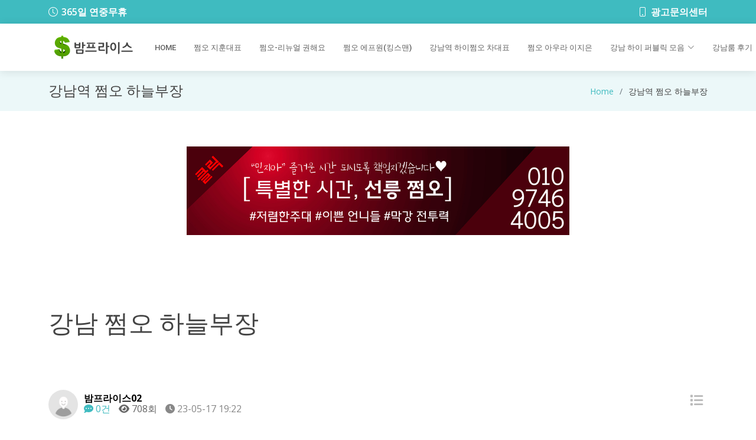

--- FILE ---
content_type: text/html; charset=utf-8
request_url: https://bamprice.com/bbs/board.php?bo_table=dot5_sky&wr_id=1
body_size: 7304
content:
<!doctype html>
<html lang="ko">
<head>
<meta charset="utf-8">
<meta content="width=device-width, initial-scale=1.0" name="viewport">
<meta http-equiv="imagetoolbar" content="no">
<meta http-equiv="X-UA-Compatible" content="IE=edge">
<meta name="Title" content="【밤프라이스】 셔츠룸, 레깅스룸, 가라오케, 텐카페, 쩜오, 강남 퍼블릭, 강남 착석바, 유흥어플, 업소어플, 2023년">
<meta name="Keywords" content="셔츠룸, 레깅스룸, 가라오케, 텐카페, 쩜오, 강남 퍼블릭, 강남 착석바, 에프원 쩜오, 유흥어플, 업소어플, 쩜오 후기, 쩜오시스템, 강남 쩜오, 룸클럽, 2부룸, 텐카페외모, 강남룸, 강남업소, 쩜오뜻, 강남텐카페">
<meta name="Description" content="밤문화 강남룸 합법 업소들의 소개 및 카테고리, 종류, 위치, 지도, 주대 가격, 초이스 로테이션 등의 정보들을 제공하는 밤프라이스 입니다.">

<!-- og -->
<meta property="og:url" content="https://bamprice.com/">
<meta property="og:description" content="밤문화 강남룸 합법 업소들의 소개 및 카테고리, 종류, 위치, 지도, 주대 가격, 초이스 로테이션 등의 정보들을 제공하는 밤프라이스 입니다.">
<meta property="og:title" content="【밤프라이스】 셔츠룸, 레깅스룸, 가라오케, 텐카페, 쩜오, 강남 퍼블릭, 강남 착석바, 유흥어플, 업소어플, 2023년">
<meta property="og:keywords" content="셔츠룸, 레깅스룸, 가라오케, 텐카페, 쩜오, 강남 퍼블릭, 강남 착석바, 에프원 쩜오, 유흥어플, 업소어플, 쩜오 후기, 쩜오시스템, 강남 쩜오, 룸클럽, 2부룸, 텐카페외모, 강남룸, 강남업소, 쩜오뜻, 강남텐카페">
<meta property="og:type" content="website">
<meta property="og:image" content="">

<!-- twitter-card -->
<meta name="twitter:card" content="summary_large_image">
<meta name="twitter:site" content="https://bamprice.com/">
<meta name="twitter:title" content="【밤프라이스】 셔츠룸, 레깅스룸, 가라오케, 텐카페, 쩜오, 강남 퍼블릭, 강남 착석바, 유흥어플, 업소어플, 2023년">
<meta name="twitter:description" content="밤문화 강남룸 합법 업소들의 소개 및 카테고리, 종류, 위치, 지도, 주대 가격, 초이스 로테이션 등의 정보들을 제공하는 밤프라이스 입니다.">
<meta name="twitter:keywords" content="셔츠룸, 레깅스룸, 가라오케, 텐카페, 쩜오, 강남 퍼블릭, 강남 착석바, 에프원 쩜오, 유흥어플, 업소어플, 쩜오 후기, 쩜오시스템, 강남 쩜오, 룸클럽, 2부룸, 텐카페외모, 강남룸, 강남업소, 쩜오뜻, 강남텐카페">
<meta name="twitter:image" content="">
<meta name="twitter:creator" content="@bamprice">

<!-- Favicon -->
<link rel="shortcut icon" href="https://bamprice.com/img/favicon.ico">

<!-- canonical -->
<link rel="canonical" href="https://bamprice.com">
<title>강남 쩜오 하늘부장 > 강남역 쩜오 하늘부장 | 【밤프라이스】 강남유흥, 셔츠룸, 레깅스룸, 가라오케, 텐카페, 쩜오, 강남 퍼블릭, 강남 착석바, 유흥어플, 업소어플</title>
<link rel="stylesheet" href="https://bamprice.com/theme/basic/css/default.css?ver=210618">
<link rel="stylesheet" href="https://bamprice.com/js/font-awesome/css/font-awesome.min.css?ver=210618">
<link rel="stylesheet" href="https://bamprice.com/skin/board/basic/style.css?ver=210618">
<!--[if lte IE 8]>
<script src="https://bamprice.com/js/html5.js"></script>
<![endif]-->
<script>
// 자바스크립트에서 사용하는 전역변수 선언
var g5_url       = "https://bamprice.com";
var g5_bbs_url   = "https://bamprice.com/bbs";
var g5_is_member = "";
var g5_is_admin  = "";
var g5_is_mobile = "";
var g5_bo_table  = "dot5_sky";
var g5_sca       = "";
var g5_editor    = "smarteditor2";
var g5_cookie_domain = "";
var g5_theme_shop_url = "https://bamprice.com/theme/basic/shop";
var g5_shop_url = "https://bamprice.com/shop";
</script>


  <!-- Favicons -->
  <link href="https://bamprice.com/theme/basic/assets/img/favicon.png" rel="icon">
  <link href="https://bamprice.com/theme/basic/assets/img/apple-touch-icon.png" rel="apple-touch-icon">

  <!-- Google Fonts -->
  <link href="https://fonts.googleapis.com/css?family=Open+Sans:300,300i,400,400i,600,600i,700,700i|Roboto:300,300i,400,400i,500,500i,600,600i,700,700i|Poppins:300,300i,400,400i,500,500i,600,600i,700,700i" rel="stylesheet">

  <!-- Vendor CSS Files -->
  <link href="https://bamprice.com/theme/basic/assets/vendor/fontawesome-free/css/all.min.css" rel="stylesheet">
  <link href="https://bamprice.com/theme/basic/assets/vendor/animate.css/animate.min.css" rel="stylesheet">
  <link href="https://bamprice.com/theme/basic/assets/vendor/aos/aos.css" rel="stylesheet">
  <link href="https://bamprice.com/theme/basic/assets/vendor/bootstrap/css/bootstrap.min.css" rel="stylesheet">
  <link href="https://bamprice.com/theme/basic/assets/vendor/bootstrap-icons/bootstrap-icons.css" rel="stylesheet">
  <link href="https://bamprice.com/theme/basic/assets/vendor/boxicons/css/boxicons.min.css" rel="stylesheet">
  <link href="https://bamprice.com/theme/basic/assets/vendor/glightbox/css/glightbox.min.css" rel="stylesheet">
  <link href="https://bamprice.com/theme/basic/assets/vendor/swiper/swiper-bundle.min.css" rel="stylesheet">

  <!-- Template Main CSS File -->
  <link href="https://bamprice.com/theme/basic/assets/css/style.css" rel="stylesheet">
  
  
<script src="https://bamprice.com/js/jquery-1.12.4.min.js?ver=210618"></script>
<script src="https://bamprice.com/js/jquery-migrate-1.4.1.min.js?ver=210618"></script>
<script src="https://bamprice.com/js/jquery.menu.js?ver=210618"></script>
<script src="https://bamprice.com/js/common.js?ver=210618"></script>
<script src="https://bamprice.com/js/wrest.js?ver=210618"></script>
<script src="https://bamprice.com/js/placeholders.min.js?ver=210618"></script>
</head>
<body>

  <!-- ======= Top Bar ======= -->
  <div id="topbar" class="d-flex align-items-center fixed-top">
    <div class="container d-flex align-items-center justify-content-center justify-content-md-between">
      <div class="align-items-center d-none d-md-flex">
        <i class="bi bi-clock"></i> 365일 연중무휴
      </div>
	  <a href="https://t.me/gnblue" target="_blank" class="text-white">
      <div class="d-flex align-items-center">
        <i class="bi bi-phone"></i>광고문의센터
      </div>
	  </a>
    </div>
  </div>

  <!-- ======= Header ======= -->
  <header id="header" class="fixed-top">
    <div class="container d-flex align-items-center">

      <a href="../../index.php" class="logo me-auto"><img src="https://bamprice.com/theme/basic/assets/img/logo.png" alt="쩜오"></a>
      <!-- Uncomment below if you prefer to use an image logo -->
      <!-- <h1 class="logo me-auto"><a href="index.php">Medicio</a></h1> -->

      <nav id="navbar" class="navbar order-last order-lg-0">
        <ul>
          <li><a class="nav-link scrollto " href="../../index.php">Home</a></li>
		  <li><a class="nav-link scrollto" href="../../bbs/board.php?bo_table=dot5_seona">쩜오 지훈대표</a></li>
		  <li><a class="nav-link scrollto" href="../../bbs/board.php?bo_table=dot5_gun">쩜오-리뉴얼 권해요</a></li>
          <!-- <li><a class="nav-link scrollto" href="../../bbs/board.php?bo_table=dot5_sky">강남역 쩜오 하늘부장</a></li> -->
          <li><a class="nav-link scrollto" href="../../bbs/board.php?bo_table=dot5_f1">쩜오 에프원(킹스맨)</a></li>
		  <li><a class="nav-link scrollto" href="../../bbs/board.php?bo_table=high_dot5">강남역 하이쩜오 차대표</a></li>
          <li><a class="nav-link scrollto" href="../../bbs/board.php?bo_table=dot5_aura">쩜오 아우라 이지은</a></li>
          <!-- <li><a class="nav-link scrollto" href="../../bbs/board.php?bo_table=dot5_benz">분당 하이 쩜오 벤츠대표</a></li> -->
           <li class="dropdown"><a href="../../bbs/board.php?bo_table=upso_mk"><span>강남 하이 퍼블릭 모음</span> <i class="bi bi-chevron-down"></i></a>
            <ul>
			  <li><a class="nav-link scrollto" href="../../bbs/board.php?bo_table=upso_mk">강남 하이 퍼블릭 엠케이 (메이커)</a></li>
			  <li><a class="nav-link scrollto" href="../../bbs/board.php?bo_table=upso_whale">분당 하이퍼블릭 정자동 고래룸</a></li>
		  
            </ul>
          </li>		  
           <li class="dropdown"><a href="../../bbs/board.php?bo_table=board1"><span>강남룸 후기</span> <i class="bi bi-chevron-down"></i></a>
            <ul>
              <!-- <li><a href="#">Drop Down 1</a></li> -->
<!--               <li class="dropdown"><a href="#"><span>Deep Drop Down</span> <i class="bi bi-chevron-right"></i></a>
                <ul>
                  <li><a href="#">Deep Drop Down 1</a></li>
                  <li><a href="#">Deep Drop Down 2</a></li>
                  <li><a href="#">Deep Drop Down 3</a></li>
                  <li><a href="#">Deep Drop Down 4</a></li>
                  <li><a href="#">Deep Drop Down 5</a></li>
                </ul>
              </li> -->
			  <li><a class="nav-link scrollto" href="../../bbs/board.php?bo_table=board1">쩜오</a></li>
			  <li><a class="nav-link scrollto" href="../../bbs/board.php?bo_table=board5">하이퍼블릭룸</a></li>
			  <li><a class="nav-link scrollto" href="../../bbs/board.php?bo_table=board2">강남 텐카페</a></li>
			  <li><a class="nav-link scrollto" href="../../bbs/board.php?bo_table=board3">강남 레깅스룸</a></li>
			  <li><a class="nav-link scrollto" href="../../bbs/board.php?bo_table=board4">강남 셔츠룸</a></li>
			  <li><a class="nav-link scrollto" href="../../bbs/board.php?bo_table=board6">강남 착석바</a></li>
		  
            </ul>
          </li>
		  
		<li class="dropdown"><a href="../../bbs/board.php?bo_table=girl9in"><span>아가씨 구인</span> <i class="bi bi-chevron-down"></i></a>
            <ul>

			  <li><a class="nav-link scrollto" href="../../bbs/board.php?bo_table=girl9in">쩜오 유흥구인구직</a></li>
			  <li><a class="nav-link scrollto" href="../../bbs/board.php?bo_table=etc_job">하이퍼블릭 유흥구인구직</a></li>

		  
            </ul>
          </li>
		  

          
        </ul>
        <i class="bi bi-list mobile-nav-toggle"></i>
      </nav><!-- .navbar -->

      <a href="https://gangnamgpan.com/" title="에프원 쩜오" target="_blank" class="appointment-btn scrollto"><span class="d-none d-md-inline">에프원 쩜오 민지아</a>

    </div>
  </header><!-- End Header -->
  
  

<script src="https://bamprice.com/js/viewimageresize.js"></script>
<main id="main" class="body-ss">
<section class="breadcrumbs">
      <div class="container">

        <div class="d-flex justify-content-between align-items-center">
          <h2>강남역 쩜오 하늘부장</h2>
          <ol>
            <li><a href="../../index.php">Home</a></li>
            <li>강남역 쩜오 하늘부장</li>
          </ol>
        </div>

      </div>
    </section>

<section>
	<div class="container">
		<div class="text-center">
			<a href="https://gangnamgpan.com/" target="_blank" title="강남 쩜오"><img src="https://bamprice.com/theme/basic/img/banner/648x150_banner_f102.jpg" title="강남 쩜오" alt="강남 쩜오" style="max-width:95%; height:auto;"></a>
		</div>
	</div>
</section>
    
<section class="inner-page">
      <div class="container">

<!-- 게시물 읽기 시작 { -->

<article id="bo_v" style="width:100%">
    <header>
        <h2 id="bo_v_title">
                        <span class="bo_v_tit">
            강남 쩜오 하늘부장</span>
        </h2>
    </header>

    <section id="bo_v_info">
        <h2>페이지 정보</h2>
        <div class="profile_info">
        	<div class="pf_img"><img src="https://bamprice.com/img/no_profile.gif" alt="profile_image"></div>
        	<div class="profile_info_ct">
        		<span class="sound_only">작성자</span> <strong><span class="sv_member">밤프라이스02</span></strong><br>
       		 	<span class="sound_only">댓글</span><strong><a href="#bo_vc"> <i class="fa fa-commenting-o" aria-hidden="true"></i> 0건</a></strong>
        		<span class="sound_only">조회</span><strong><i class="fa fa-eye" aria-hidden="true"></i> 708회</strong>
        		<strong class="if_date"><span class="sound_only">작성일</span><i class="fa fa-clock-o" aria-hidden="true"></i> 23-05-17 19:22</strong>
    		</div>
    	</div>

    	<!-- 게시물 상단 버튼 시작 { -->
	    <div id="bo_v_top">
	        
	        <ul class="btn_bo_user bo_v_com">
				<li><a href="https://bamprice.com/bbs/board.php?bo_table=dot5_sky" class="btn_b01 btn" title="목록"><i class="fa fa-list" aria-hidden="true"></i><span class="sound_only">목록</span></a></li>
	            	            	        		        </ul>
	        <script>

            jQuery(function($){
                // 게시판 보기 버튼 옵션
				$(".btn_more_opt.is_view_btn").on("click", function(e) {
                    e.stopPropagation();
				    $(".more_opt.is_view_btn").toggle();
				})
;
                $(document).on("click", function (e) {
                    if(!$(e.target).closest('.is_view_btn').length) {
                        $(".more_opt.is_view_btn").hide();
                    }
                });
            });
            </script>
	        	    </div>
	    <!-- } 게시물 상단 버튼 끝 -->
    </section>

    <section id="bo_v_atc">
        <h2 id="bo_v_atc_title">본문</h2>
        <div id="bo_v_share">
        		        	    </div>

        <div id="bo_v_img">
</div>

        <!-- 본문 내용 시작 { -->
        <div id="bo_v_con"><br style="clear:both;" /><br style="clear:both;" /><p><span style="font-size:12pt;"></span></p><h2 style="text-align:center;">강남 NO.1 하이쩜오</h2><p style="text-align:center;" align="center"><span style="font-size:12pt;">강남 </span><strong style="font-size:12pt;">하이쩜오</strong><span style="font-size:12pt;"> 1등부장 하늘부장 인사 드립니다.</span> </p><p style="text-align:center;" align="center"><strong style="font-size:12pt;">강남쩜오</strong><span style="font-size:12pt;">에서 영업하는 저 하늘부장이 약속 드립니다. </span> </p><p style="text-align:center;" align="center"><br /></p><p><span style="font-size:12pt;"></span></p><h3 style="text-align:center;">하늘부장의 약속!!</h3><p style="text-align:center;" align="center"><span style="font-size:12pt;">저렴한 주대 &amp; 최고의 만족도 명실상부 강남 최고의 </span><strong style="font-size:12pt;">쩜오</strong><span style="font-size:12pt;"> 업소입니다.</span> </p><p style="text-align:center;" align="center"><span style="font-size:12pt;">늘 잊지않고 다시 찾아주시는 고객님들 덕분에 어느덧 강남 핫플레이스로 자리매김 하였습니다.</span> </p><p style="text-align:center;" align="center"><span style="font-size:12pt;">고객 한분 한분 늘 진심으로 모시겠다는 모토 아래 초심을 잃지않고 고객님께 최고의 만족도를 선사하겠습니다.</span> </p><p style="text-align:center;" align="center"><span style="font-size:12pt;">하늘부장을 찾아오시면 하이퀄리티의 여신급 언니들로 구성되어있고, 주대는 합리적인 가격으로 운영하고 있는 강남 정통 </span><strong style="font-size:12pt;">쩜오업소</strong><span style="font-size:12pt;">입니다.</span> </p><p style="text-align:center;" align="center"><span style="font-size:12pt;">기존의 과대광고와 저가시스템으로 내상입으신 회원님들께서는 하늘부장을 믿고 방문해 주신다면, 성심성의껏 모실 것을 약속드립니다.</span> </p><p style="text-align:center;" align="center"><span style="font-size:12pt;">편하게 문의전화 주세요.  </span> </p><p style="text-align:center;" align="center"><span style="font-size:12pt;">감사합니다.</span> </p><p style="text-align:center;" align="center"><span style="font-size:12pt;"> </span></p><h3 style="margin:0px;padding:0px;border:0px;line-height:1.4;vertical-align:baseline;clear:both;background-color:rgb(255,255,255);"></h3><div style="color:rgb(51,51,51);font-family:Heebo, sans-serif;font-size:24px;font-weight:normal;letter-spacing:-1px;text-align:center;" align="center"><a href="tel:01064967769" target="_blank" style="background:transparent none;color:rgb(136,136,136);font-family:Roboto, sans-serif;" rel="noreferrer noopener"><span style="font-size:12pt;color:rgb(58,50,195);">하늘부장 연락해보기~ 010-6496-7769</span></a></div><div style="text-align:center;" align="center"><span style="font-family:Heebo, sans-serif;color:rgb(51,51,51);"><span style="font-size:24px;font-weight:400;letter-spacing:-1px;"><br /></span></span></div><span style="font-family:Heebo, sans-serif;color:rgb(51,51,51);"></span><div style="text-align:center;" align="center"><img src="https://bamprice.com/data/editor/2305/21eaea2e7d2202b97c7c7933b72771a5_1684318921_3424.gif" alt="쩜오"/></div><h3 style="text-align:center;margin:0px;padding:0px;border:0px;font-size:24px;font-family:Heebo, sans-serif;font-weight:normal;line-height:1.4;color:rgb(51,51,51);letter-spacing:-1px;vertical-align:baseline;clear:both;background-color:rgb(255,255,255);"><img src="https://bamprice.com/data/editor/2305/thumb-52417f375341b9c65f43c6043dba02d8_1684319181_964_600x155.jpg" alt="강남쩜오"/></h3><h3 style="text-align:center;margin:0px;padding:0px;border:0px;font-size:24px;font-family:Heebo, sans-serif;font-weight:normal;line-height:1.4;color:rgb(51,51,51);letter-spacing:-1px;vertical-align:baseline;clear:both;background-color:rgb(255,255,255);"><img src="https://bamprice.com/data/editor/2305/6f49a460fe089f22fd6f0de28a361ce8_1684319278_94.gif" alt="텐카페"/></h3><div style="text-align:center;" align="center"><img src="https://bamprice.com/data/editor/2305/thumb-12d537a627f3a7466e9db03ba6168802_1684319781_9685_600x155.jpg" alt="강남유흥"/></div><div style="text-align:center;" align="center"><img src="https://bamprice.com/data/editor/2305/9546208975cb9aa680ea27d2b7b5fdb7_1684319924_5428.gif" alt="쩜오가격"/></div><div style="text-align:center;" align="center"><img src="https://bamprice.com/data/editor/2305/thumb-a0ff826bbf132a70ab555e9f86eac599_1684320001_6411_600x155.jpg" alt="강남업소"/></div><div style="text-align:center;" align="center"><img src="https://bamprice.com/data/editor/2305/thumb-a2e12739bf0d9de2cff18ab920123cf4_1684731858_3_600x1602.jpg" alt="텐카페가격"/></div><div style="text-align:center;" align="center"><img src="https://bamprice.com/data/editor/2305/thumb-cf0ca816fdc0172eb9029555f19c8499_1684732021_3317_600x155.jpg" alt="강남룸"/><br style="clear:both;" /><br style="clear:both;" /> </div><div style="text-align:center;" align="center"><br /></div><div style="text-align:center;" align="center"><br /></div><div><div style="text-align:center;" align="center"><br /></div><div style="text-align:center;"><br /></div><br style="clear:both;" /><br style="clear:both;" /><br style="clear:both;" /> </div><h3 style="margin:0px;padding:0px;border:0px;font-size:24px;font-family:Heebo, sans-serif;font-weight:normal;line-height:1.4;color:rgb(51,51,51);letter-spacing:-1px;vertical-align:baseline;clear:both;background-color:rgb(255,255,255);"><br style="clear:both;" /><br style="clear:both;" /><br style="clear:both;" /> </h3><p><br /></p><p><br /></p><p><br /></p></div>
                <!-- } 본문 내용 끝 -->

        

        <!--  추천 비추천 시작 { -->
                <!-- }  추천 비추천 끝 -->
    </section>

    
    
        
        <ul class="bo_v_nb">
        <li class="btn_prv"><span class="nb_tit"><i class="fa fa-chevron-up" aria-hidden="true"></i> 이전글</span><a href="https://bamprice.com/bbs/board.php?bo_table=dot5_sky&amp;wr_id=2">쩜오 하늘부장의 가격 비교표</a> <span class="nb_date">23.05.22</span></li>            </ul>
    
    
<script>
// 글자수 제한
var char_min = parseInt(0); // 최소
var char_max = parseInt(0); // 최대
</script>
<button type="button" class="cmt_btn"><span class="total"><b>댓글</b> 0</span><span class="cmt_more"></span></button>
<!-- 댓글 시작 { -->
<section id="bo_vc">
    <h2>댓글목록</h2>
        <p id="bo_vc_empty">등록된 댓글이 없습니다.</p>
</section>
<!-- } 댓글 끝 -->

<!-- } 댓글 쓰기 끝 -->
<script>
jQuery(function($) {            
    //댓글열기
    $(".cmt_btn").click(function(e){
        e.preventDefault();
        $(this).toggleClass("cmt_btn_op");
        $("#bo_vc").toggle();
    });
});
</script>
<script src="https://bamprice.com/js/md5.js"></script>
</article>
<!-- } 게시판 읽기 끝 -->

<script>

function board_move(href)
{
    window.open(href, "boardmove", "left=50, top=50, width=500, height=550, scrollbars=1");
}
</script>

<script>
$(function() {
    $("a.view_image").click(function() {
        window.open(this.href, "large_image", "location=yes,links=no,toolbar=no,top=10,left=10,width=10,height=10,resizable=yes,scrollbars=no,status=no");
        return false;
    });

    // 추천, 비추천
    $("#good_button, #nogood_button").click(function() {
        var $tx;
        if(this.id == "good_button")
            $tx = $("#bo_v_act_good");
        else
            $tx = $("#bo_v_act_nogood");

        excute_good(this.href, $(this), $tx);
        return false;
    });

    // 이미지 리사이즈
    $("#bo_v_atc").viewimageresize();
});

function excute_good(href, $el, $tx)
{
    $.post(
        href,
        { js: "on" },
        function(data) {
            if(data.error) {
                alert(data.error);
                return false;
            }

            if(data.count) {
                $el.find("strong").text(number_format(String(data.count)));
                if($tx.attr("id").search("nogood") > -1) {
                    $tx.text("이 글을 비추천하셨습니다.");
                    $tx.fadeIn(200).delay(2500).fadeOut(200);
                } else {
                    $tx.text("이 글을 추천하셨습니다.");
                    $tx.fadeIn(200).delay(2500).fadeOut(200);
                }
            }
        }, "json"
    );
}
</script>
<!-- } 게시글 읽기 끝 -->

      </div>
    </section>
</main>  <!-- ======= Footer ======= -->
  <footer id="footer">
  		<div class="mt-4 text-center">
			<span style="text-align: center"><a href="https://gangnamgpan.com/" target="_blank" title="쩜오-에프원"><img src="https://bamprice.com/theme/basic/img/banner/648x150_banner_f102.jpg" alt="쩜오-에프원" style="max-width:95%; height:auto;"></a></span>
		</div>
    <div class="footer-top">

      <div class="container">

        <div class="row">

          <div class="col-lg-3 col-md-6">
            <div class="footer-info">
              <h3>밤프라이스</h3>
              <p>
                강남유흥<br>
                강남룸<br><br>
                <a href="https://t.me/gnblue" target="_blank"><strong>광고문의</strong> (클릭)</a><br>
              </p>
              <div class="social-links mt-3">
                <a href="#" class="twitter"><i class="bx bxl-twitter"></i></a>
                <a href="#" class="facebook"><i class="bx bxl-facebook"></i></a>
                <a href="#" class="instagram"><i class="bx bxl-instagram"></i></a>
                <a href="#" class="google-plus"><i class="bx bxl-skype"></i></a>
                <a href="#" class="linkedin"><i class="bx bxl-linkedin"></i></a>
              </div>
            </div>
          </div>

          <div class="col-lg-2 col-md-6 footer-links">
            <h4>메뉴</h4>
            <ul>
              <li><i class="bx bx-chevron-right"></i> <a href="https://bamprice.com/">Home</a></li>
              <li><i class="bx bx-chevron-right"></i> <a href="https://bamprice.com/bbs/board.php?bo_table=board1">쩜오</a></li>
              <li><i class="bx bx-chevron-right"></i> <a href="https://bamprice.com/bbs/board.php?bo_table=board2">강남 텐카페</a></li>
              <li><i class="bx bx-chevron-right"></i> <a href="https://bamprice.com/bbs/board.php?bo_table=board3">강남 레깅스룸</a></li>
              <li><i class="bx bx-chevron-right"></i> <a href="https://bamprice.com/bbs/board.php?bo_table=board4">강남 셔츠룸</a></li>
              <li><i class="bx bx-chevron-right"></i> <a href="https://bamprice.com/bbs/board.php?bo_table=board5">강남 가라오케</a></li>
              <li><i class="bx bx-chevron-right"></i> <a href="https://bamprice.com/bbs/board.php?bo_table=board6">강남 착석바</a></li>
              <li><i class="bx bx-chevron-right"></i> <a href="https://bamprice.com/bbs/board.php?bo_table=girl9in">아가씨 구인</a></li>
			  
            </ul>
          </div>

          <div class="col-lg-3 col-md-6 footer-links">
            <h4>우리의 서비스</h4>
            <ul>
              <li><i class="bx bx-chevron-right"></i> <a href="#">마케팅 대행</a></li>
              <li><i class="bx bx-chevron-right"></i> <a href="#">유흥홍보</a></li>
              <li><i class="bx bx-chevron-right"></i> <a href="#">유흥광고</a></li>
              <li><i class="bx bx-chevron-right"></i> <a href="#">화류계 홍보</a></li>
              <li><i class="bx bx-chevron-right"></i> <a href="#">유흥어플</a></li>
            </ul>
          </div>

          <div class="col-lg-4 col-md-6 footer-newsletter">
            <h4>홍보 문의는 텔레그램으로</h4>
            <p>유흥업계 구글 상위노출 전문 마케팅 대행사</p>
			<a href="#" class="btn btn-warning" target="_self">텔레그램 문의 바로가기</a>

          </div>

        </div>
      </div>
    </div>

    <div class="container">
      <div class="copyright">
        &copy; Copyright <strong><span>밤프라이스</span></strong>. All Rights Reserved
      </div>
      <div class="credits">
        <!-- All the links in the footer should remain intact. -->
        <!-- You can delete the links only if you purchased the pro version. -->
        <!-- Licensing information: https://bootstrapmade.com/license/ -->
        <!-- Purchase the pro version with working PHP/AJAX contact form: https://bootstrapmade.com/medicio-free-bootstrap-theme/ -->
        Designed by <a href="https://bamprice.com" title="밤프라이스">밤프라이스</a>
      </div>
    </div>
  </footer><!-- End Footer -->

  <div id="preloader"></div>
  <a href="#" class="back-to-top d-flex align-items-center justify-content-center"><i class="bi bi-arrow-up-short"></i></a>
  
  
  

<!-- Google tag (gtag.js) -->
<script async src="https://www.googletagmanager.com/gtag/js?id=G-TQMRSLT6BV"></script>
<script>
  window.dataLayer = window.dataLayer || [];
  function gtag(){dataLayer.push(arguments);}
  gtag('js', new Date());

  gtag('config', 'G-TQMRSLT6BV');
</script>
<!-- } 하단 끝 -->

<script>
$(function() {
    // 폰트 리사이즈 쿠키있으면 실행
    font_resize("container", get_cookie("ck_font_resize_rmv_class"), get_cookie("ck_font_resize_add_class"));
});
</script>





  <!-- Vendor JS Files -->
  <script src="https://bamprice.com/theme/basic/assets/vendor/purecounter/purecounter_vanilla.js"></script>
  <script src="https://bamprice.com/theme/basic/assets/vendor/aos/aos.js"></script>
  <script src="https://bamprice.com/theme/basic/assets/vendor/bootstrap/js/bootstrap.bundle.min.js"></script>
  <script src="https://bamprice.com/theme/basic/assets/vendor/glightbox/js/glightbox.min.js"></script>
  <script src="https://bamprice.com/theme/basic/assets/vendor/swiper/swiper-bundle.min.js"></script>
  <script src="https://bamprice.com/theme/basic/assets/vendor/php-email-form/validate.js"></script>

  <!-- Template Main JS File -->
  <script src="https://bamprice.com/theme/basic/assets/js/main.js"></script>

<script defer src="https://static.cloudflareinsights.com/beacon.min.js/vcd15cbe7772f49c399c6a5babf22c1241717689176015" integrity="sha512-ZpsOmlRQV6y907TI0dKBHq9Md29nnaEIPlkf84rnaERnq6zvWvPUqr2ft8M1aS28oN72PdrCzSjY4U6VaAw1EQ==" data-cf-beacon='{"version":"2024.11.0","token":"a5ba0dea654240cc82f13a59b0b40726","r":1,"server_timing":{"name":{"cfCacheStatus":true,"cfEdge":true,"cfExtPri":true,"cfL4":true,"cfOrigin":true,"cfSpeedBrain":true},"location_startswith":null}}' crossorigin="anonymous"></script>
</body>
</html>

<!-- 사용스킨 : basic -->
